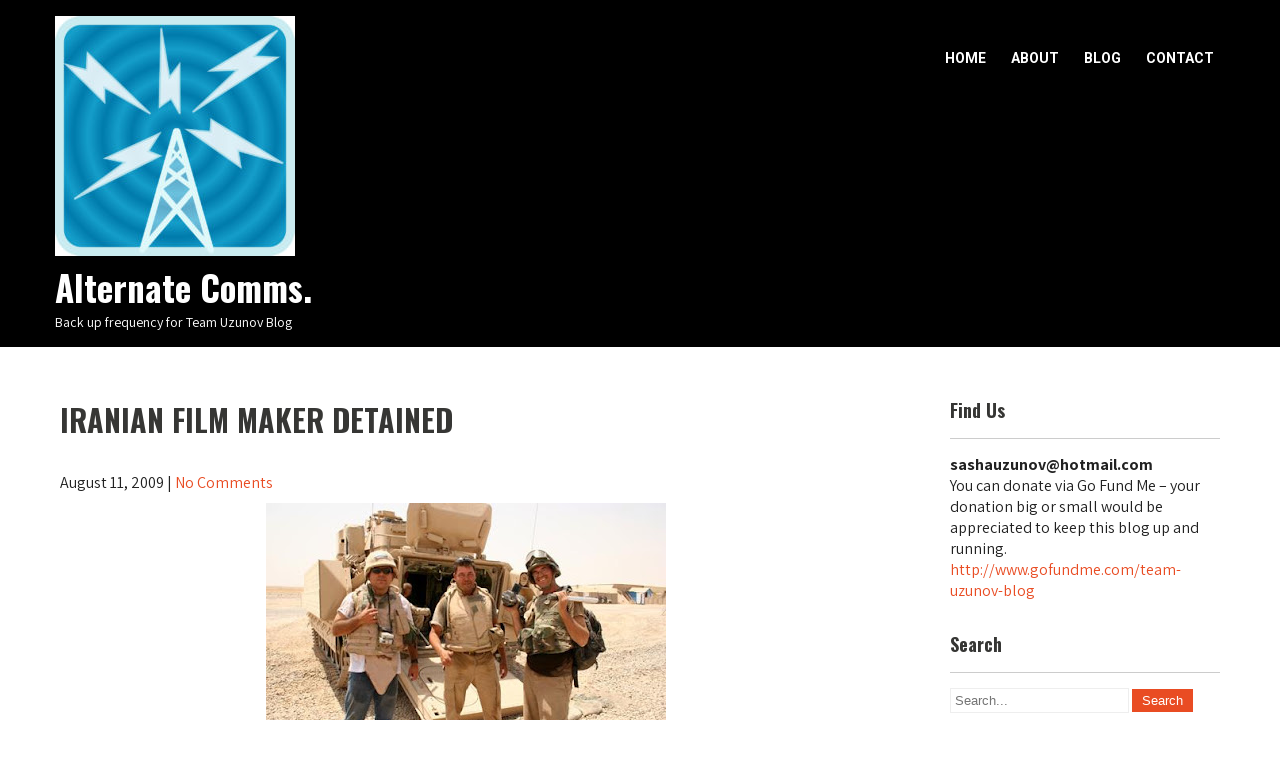

--- FILE ---
content_type: text/html; charset=UTF-8
request_url: https://alternatecomms.com/iranian-film-maker-detained/
body_size: 7945
content:
 <!DOCTYPE html>
<html lang="en-AU">
<head>
<meta charset="UTF-8">
<meta name="viewport" content="width=device-width">
<link rel="profile" href="http://gmpg.org/xfn/11">
<link rel="pingback" href="https://alternatecomms.com/xmlrpc.php">
<title>IRANIAN FILM MAKER DETAINED &#8211; Alternate Comms.</title>
<meta name='robots' content='max-image-preview:large' />
<link rel='dns-prefetch' href='//fonts.googleapis.com' />
<link rel="alternate" type="application/rss+xml" title="Alternate Comms. &raquo; Feed" href="https://alternatecomms.com/feed/" />
<link rel="alternate" type="application/rss+xml" title="Alternate Comms. &raquo; Comments Feed" href="https://alternatecomms.com/comments/feed/" />
<link rel="alternate" type="application/rss+xml" title="Alternate Comms. &raquo; IRANIAN FILM MAKER DETAINED Comments Feed" href="https://alternatecomms.com/iranian-film-maker-detained/feed/" />
<script type="text/javascript">
window._wpemojiSettings = {"baseUrl":"https:\/\/s.w.org\/images\/core\/emoji\/14.0.0\/72x72\/","ext":".png","svgUrl":"https:\/\/s.w.org\/images\/core\/emoji\/14.0.0\/svg\/","svgExt":".svg","source":{"concatemoji":"https:\/\/alternatecomms.com\/wp-includes\/js\/wp-emoji-release.min.js?ver=6.1.9"}};
/*! This file is auto-generated */
!function(e,a,t){var n,r,o,i=a.createElement("canvas"),p=i.getContext&&i.getContext("2d");function s(e,t){var a=String.fromCharCode,e=(p.clearRect(0,0,i.width,i.height),p.fillText(a.apply(this,e),0,0),i.toDataURL());return p.clearRect(0,0,i.width,i.height),p.fillText(a.apply(this,t),0,0),e===i.toDataURL()}function c(e){var t=a.createElement("script");t.src=e,t.defer=t.type="text/javascript",a.getElementsByTagName("head")[0].appendChild(t)}for(o=Array("flag","emoji"),t.supports={everything:!0,everythingExceptFlag:!0},r=0;r<o.length;r++)t.supports[o[r]]=function(e){if(p&&p.fillText)switch(p.textBaseline="top",p.font="600 32px Arial",e){case"flag":return s([127987,65039,8205,9895,65039],[127987,65039,8203,9895,65039])?!1:!s([55356,56826,55356,56819],[55356,56826,8203,55356,56819])&&!s([55356,57332,56128,56423,56128,56418,56128,56421,56128,56430,56128,56423,56128,56447],[55356,57332,8203,56128,56423,8203,56128,56418,8203,56128,56421,8203,56128,56430,8203,56128,56423,8203,56128,56447]);case"emoji":return!s([129777,127995,8205,129778,127999],[129777,127995,8203,129778,127999])}return!1}(o[r]),t.supports.everything=t.supports.everything&&t.supports[o[r]],"flag"!==o[r]&&(t.supports.everythingExceptFlag=t.supports.everythingExceptFlag&&t.supports[o[r]]);t.supports.everythingExceptFlag=t.supports.everythingExceptFlag&&!t.supports.flag,t.DOMReady=!1,t.readyCallback=function(){t.DOMReady=!0},t.supports.everything||(n=function(){t.readyCallback()},a.addEventListener?(a.addEventListener("DOMContentLoaded",n,!1),e.addEventListener("load",n,!1)):(e.attachEvent("onload",n),a.attachEvent("onreadystatechange",function(){"complete"===a.readyState&&t.readyCallback()})),(e=t.source||{}).concatemoji?c(e.concatemoji):e.wpemoji&&e.twemoji&&(c(e.twemoji),c(e.wpemoji)))}(window,document,window._wpemojiSettings);
</script>
<style type="text/css">
img.wp-smiley,
img.emoji {
	display: inline !important;
	border: none !important;
	box-shadow: none !important;
	height: 1em !important;
	width: 1em !important;
	margin: 0 0.07em !important;
	vertical-align: -0.1em !important;
	background: none !important;
	padding: 0 !important;
}
</style>
	<link rel='stylesheet' id='wp-block-library-css' href='https://alternatecomms.com/wp-includes/css/dist/block-library/style.min.css?ver=6.1.9' type='text/css' media='all' />
<link rel='stylesheet' id='classic-theme-styles-css' href='https://alternatecomms.com/wp-includes/css/classic-themes.min.css?ver=1' type='text/css' media='all' />
<style id='global-styles-inline-css' type='text/css'>
body{--wp--preset--color--black: #000000;--wp--preset--color--cyan-bluish-gray: #abb8c3;--wp--preset--color--white: #ffffff;--wp--preset--color--pale-pink: #f78da7;--wp--preset--color--vivid-red: #cf2e2e;--wp--preset--color--luminous-vivid-orange: #ff6900;--wp--preset--color--luminous-vivid-amber: #fcb900;--wp--preset--color--light-green-cyan: #7bdcb5;--wp--preset--color--vivid-green-cyan: #00d084;--wp--preset--color--pale-cyan-blue: #8ed1fc;--wp--preset--color--vivid-cyan-blue: #0693e3;--wp--preset--color--vivid-purple: #9b51e0;--wp--preset--gradient--vivid-cyan-blue-to-vivid-purple: linear-gradient(135deg,rgba(6,147,227,1) 0%,rgb(155,81,224) 100%);--wp--preset--gradient--light-green-cyan-to-vivid-green-cyan: linear-gradient(135deg,rgb(122,220,180) 0%,rgb(0,208,130) 100%);--wp--preset--gradient--luminous-vivid-amber-to-luminous-vivid-orange: linear-gradient(135deg,rgba(252,185,0,1) 0%,rgba(255,105,0,1) 100%);--wp--preset--gradient--luminous-vivid-orange-to-vivid-red: linear-gradient(135deg,rgba(255,105,0,1) 0%,rgb(207,46,46) 100%);--wp--preset--gradient--very-light-gray-to-cyan-bluish-gray: linear-gradient(135deg,rgb(238,238,238) 0%,rgb(169,184,195) 100%);--wp--preset--gradient--cool-to-warm-spectrum: linear-gradient(135deg,rgb(74,234,220) 0%,rgb(151,120,209) 20%,rgb(207,42,186) 40%,rgb(238,44,130) 60%,rgb(251,105,98) 80%,rgb(254,248,76) 100%);--wp--preset--gradient--blush-light-purple: linear-gradient(135deg,rgb(255,206,236) 0%,rgb(152,150,240) 100%);--wp--preset--gradient--blush-bordeaux: linear-gradient(135deg,rgb(254,205,165) 0%,rgb(254,45,45) 50%,rgb(107,0,62) 100%);--wp--preset--gradient--luminous-dusk: linear-gradient(135deg,rgb(255,203,112) 0%,rgb(199,81,192) 50%,rgb(65,88,208) 100%);--wp--preset--gradient--pale-ocean: linear-gradient(135deg,rgb(255,245,203) 0%,rgb(182,227,212) 50%,rgb(51,167,181) 100%);--wp--preset--gradient--electric-grass: linear-gradient(135deg,rgb(202,248,128) 0%,rgb(113,206,126) 100%);--wp--preset--gradient--midnight: linear-gradient(135deg,rgb(2,3,129) 0%,rgb(40,116,252) 100%);--wp--preset--duotone--dark-grayscale: url('#wp-duotone-dark-grayscale');--wp--preset--duotone--grayscale: url('#wp-duotone-grayscale');--wp--preset--duotone--purple-yellow: url('#wp-duotone-purple-yellow');--wp--preset--duotone--blue-red: url('#wp-duotone-blue-red');--wp--preset--duotone--midnight: url('#wp-duotone-midnight');--wp--preset--duotone--magenta-yellow: url('#wp-duotone-magenta-yellow');--wp--preset--duotone--purple-green: url('#wp-duotone-purple-green');--wp--preset--duotone--blue-orange: url('#wp-duotone-blue-orange');--wp--preset--font-size--small: 13px;--wp--preset--font-size--medium: 20px;--wp--preset--font-size--large: 36px;--wp--preset--font-size--x-large: 42px;--wp--preset--spacing--20: 0.44rem;--wp--preset--spacing--30: 0.67rem;--wp--preset--spacing--40: 1rem;--wp--preset--spacing--50: 1.5rem;--wp--preset--spacing--60: 2.25rem;--wp--preset--spacing--70: 3.38rem;--wp--preset--spacing--80: 5.06rem;}:where(.is-layout-flex){gap: 0.5em;}body .is-layout-flow > .alignleft{float: left;margin-inline-start: 0;margin-inline-end: 2em;}body .is-layout-flow > .alignright{float: right;margin-inline-start: 2em;margin-inline-end: 0;}body .is-layout-flow > .aligncenter{margin-left: auto !important;margin-right: auto !important;}body .is-layout-constrained > .alignleft{float: left;margin-inline-start: 0;margin-inline-end: 2em;}body .is-layout-constrained > .alignright{float: right;margin-inline-start: 2em;margin-inline-end: 0;}body .is-layout-constrained > .aligncenter{margin-left: auto !important;margin-right: auto !important;}body .is-layout-constrained > :where(:not(.alignleft):not(.alignright):not(.alignfull)){max-width: var(--wp--style--global--content-size);margin-left: auto !important;margin-right: auto !important;}body .is-layout-constrained > .alignwide{max-width: var(--wp--style--global--wide-size);}body .is-layout-flex{display: flex;}body .is-layout-flex{flex-wrap: wrap;align-items: center;}body .is-layout-flex > *{margin: 0;}:where(.wp-block-columns.is-layout-flex){gap: 2em;}.has-black-color{color: var(--wp--preset--color--black) !important;}.has-cyan-bluish-gray-color{color: var(--wp--preset--color--cyan-bluish-gray) !important;}.has-white-color{color: var(--wp--preset--color--white) !important;}.has-pale-pink-color{color: var(--wp--preset--color--pale-pink) !important;}.has-vivid-red-color{color: var(--wp--preset--color--vivid-red) !important;}.has-luminous-vivid-orange-color{color: var(--wp--preset--color--luminous-vivid-orange) !important;}.has-luminous-vivid-amber-color{color: var(--wp--preset--color--luminous-vivid-amber) !important;}.has-light-green-cyan-color{color: var(--wp--preset--color--light-green-cyan) !important;}.has-vivid-green-cyan-color{color: var(--wp--preset--color--vivid-green-cyan) !important;}.has-pale-cyan-blue-color{color: var(--wp--preset--color--pale-cyan-blue) !important;}.has-vivid-cyan-blue-color{color: var(--wp--preset--color--vivid-cyan-blue) !important;}.has-vivid-purple-color{color: var(--wp--preset--color--vivid-purple) !important;}.has-black-background-color{background-color: var(--wp--preset--color--black) !important;}.has-cyan-bluish-gray-background-color{background-color: var(--wp--preset--color--cyan-bluish-gray) !important;}.has-white-background-color{background-color: var(--wp--preset--color--white) !important;}.has-pale-pink-background-color{background-color: var(--wp--preset--color--pale-pink) !important;}.has-vivid-red-background-color{background-color: var(--wp--preset--color--vivid-red) !important;}.has-luminous-vivid-orange-background-color{background-color: var(--wp--preset--color--luminous-vivid-orange) !important;}.has-luminous-vivid-amber-background-color{background-color: var(--wp--preset--color--luminous-vivid-amber) !important;}.has-light-green-cyan-background-color{background-color: var(--wp--preset--color--light-green-cyan) !important;}.has-vivid-green-cyan-background-color{background-color: var(--wp--preset--color--vivid-green-cyan) !important;}.has-pale-cyan-blue-background-color{background-color: var(--wp--preset--color--pale-cyan-blue) !important;}.has-vivid-cyan-blue-background-color{background-color: var(--wp--preset--color--vivid-cyan-blue) !important;}.has-vivid-purple-background-color{background-color: var(--wp--preset--color--vivid-purple) !important;}.has-black-border-color{border-color: var(--wp--preset--color--black) !important;}.has-cyan-bluish-gray-border-color{border-color: var(--wp--preset--color--cyan-bluish-gray) !important;}.has-white-border-color{border-color: var(--wp--preset--color--white) !important;}.has-pale-pink-border-color{border-color: var(--wp--preset--color--pale-pink) !important;}.has-vivid-red-border-color{border-color: var(--wp--preset--color--vivid-red) !important;}.has-luminous-vivid-orange-border-color{border-color: var(--wp--preset--color--luminous-vivid-orange) !important;}.has-luminous-vivid-amber-border-color{border-color: var(--wp--preset--color--luminous-vivid-amber) !important;}.has-light-green-cyan-border-color{border-color: var(--wp--preset--color--light-green-cyan) !important;}.has-vivid-green-cyan-border-color{border-color: var(--wp--preset--color--vivid-green-cyan) !important;}.has-pale-cyan-blue-border-color{border-color: var(--wp--preset--color--pale-cyan-blue) !important;}.has-vivid-cyan-blue-border-color{border-color: var(--wp--preset--color--vivid-cyan-blue) !important;}.has-vivid-purple-border-color{border-color: var(--wp--preset--color--vivid-purple) !important;}.has-vivid-cyan-blue-to-vivid-purple-gradient-background{background: var(--wp--preset--gradient--vivid-cyan-blue-to-vivid-purple) !important;}.has-light-green-cyan-to-vivid-green-cyan-gradient-background{background: var(--wp--preset--gradient--light-green-cyan-to-vivid-green-cyan) !important;}.has-luminous-vivid-amber-to-luminous-vivid-orange-gradient-background{background: var(--wp--preset--gradient--luminous-vivid-amber-to-luminous-vivid-orange) !important;}.has-luminous-vivid-orange-to-vivid-red-gradient-background{background: var(--wp--preset--gradient--luminous-vivid-orange-to-vivid-red) !important;}.has-very-light-gray-to-cyan-bluish-gray-gradient-background{background: var(--wp--preset--gradient--very-light-gray-to-cyan-bluish-gray) !important;}.has-cool-to-warm-spectrum-gradient-background{background: var(--wp--preset--gradient--cool-to-warm-spectrum) !important;}.has-blush-light-purple-gradient-background{background: var(--wp--preset--gradient--blush-light-purple) !important;}.has-blush-bordeaux-gradient-background{background: var(--wp--preset--gradient--blush-bordeaux) !important;}.has-luminous-dusk-gradient-background{background: var(--wp--preset--gradient--luminous-dusk) !important;}.has-pale-ocean-gradient-background{background: var(--wp--preset--gradient--pale-ocean) !important;}.has-electric-grass-gradient-background{background: var(--wp--preset--gradient--electric-grass) !important;}.has-midnight-gradient-background{background: var(--wp--preset--gradient--midnight) !important;}.has-small-font-size{font-size: var(--wp--preset--font-size--small) !important;}.has-medium-font-size{font-size: var(--wp--preset--font-size--medium) !important;}.has-large-font-size{font-size: var(--wp--preset--font-size--large) !important;}.has-x-large-font-size{font-size: var(--wp--preset--font-size--x-large) !important;}
.wp-block-navigation a:where(:not(.wp-element-button)){color: inherit;}
:where(.wp-block-columns.is-layout-flex){gap: 2em;}
.wp-block-pullquote{font-size: 1.5em;line-height: 1.6;}
</style>
<link rel='stylesheet' id='physique-font-css' href='https://fonts.googleapis.com/css?family=Oswald%3A400%2C500%2C600%2C700%7CAssistant%3A400%2C500%2C600%2C700%7CRoboto%3A400%2C700&#038;ver=6.1.9' type='text/css' media='all' />
<link rel='stylesheet' id='physique-basic-style-css' href='https://alternatecomms.com/wp-content/themes/physique/style.css?ver=6.1.9' type='text/css' media='all' />
<link rel='stylesheet' id='physique-responsive-style-css' href='https://alternatecomms.com/wp-content/themes/physique/css/theme-responsive.css?ver=6.1.9' type='text/css' media='all' />
<link rel='stylesheet' id='nivo-style-css' href='https://alternatecomms.com/wp-content/themes/physique/css/nivo-slider.css?ver=6.1.9' type='text/css' media='all' />
<link rel='stylesheet' id='font-awesome-style-css' href='https://alternatecomms.com/wp-content/themes/physique/css/font-awesome.css?ver=6.1.9' type='text/css' media='all' />
<script type='text/javascript' src='https://alternatecomms.com/wp-includes/js/jquery/jquery.min.js?ver=3.6.1' id='jquery-core-js'></script>
<script type='text/javascript' src='https://alternatecomms.com/wp-includes/js/jquery/jquery-migrate.min.js?ver=3.3.2' id='jquery-migrate-js'></script>
<script type='text/javascript' src='https://alternatecomms.com/wp-content/themes/physique/js/jquery.nivo.slider.js?ver=6.1.9' id='jquery-nivo-slider-js-js'></script>
<script type='text/javascript' src='https://alternatecomms.com/wp-content/themes/physique/js/custom.js?ver=6.1.9' id='physique-customscripts-js'></script>
<link rel="https://api.w.org/" href="https://alternatecomms.com/wp-json/" /><link rel="alternate" type="application/json" href="https://alternatecomms.com/wp-json/wp/v2/posts/379" /><link rel="EditURI" type="application/rsd+xml" title="RSD" href="https://alternatecomms.com/xmlrpc.php?rsd" />
<link rel="wlwmanifest" type="application/wlwmanifest+xml" href="https://alternatecomms.com/wp-includes/wlwmanifest.xml" />
<meta name="generator" content="WordPress 6.1.9" />
<link rel="canonical" href="https://alternatecomms.com/iranian-film-maker-detained/" />
<link rel='shortlink' href='https://alternatecomms.com/?p=379' />
<link rel="alternate" type="application/json+oembed" href="https://alternatecomms.com/wp-json/oembed/1.0/embed?url=https%3A%2F%2Falternatecomms.com%2Firanian-film-maker-detained%2F" />
<link rel="alternate" type="text/xml+oembed" href="https://alternatecomms.com/wp-json/oembed/1.0/embed?url=https%3A%2F%2Falternatecomms.com%2Firanian-film-maker-detained%2F&#038;format=xml" />
        <style>
				a, 
				.tm_client strong,
				.postmeta a:hover,
				#sidebar ul li a:hover,
				.blog-post h3.entry-title{
					color:#e94c23;
				}
				a.blog-more:hover,
				.nav-links .current, 
				.nav-links a:hover,
				#commentform input#submit,
				input.search-submit,
				.nivo-controlNav a.active,
				.blog-date .date,
				.section-box .sec-left a,
				#slider .top-bar .slide-button:hover,
				a.read-more:hover,
				#slider .top-bar .slide-button{
					background-color:#e94c23;
				}
				#header,
				.main-nav ul li:hover ul{
					background-color:#000000;
				}
				.header-social,
				.header-social-wrap::after,
				.header-social::after{
					background-color: #e94c23;
				}
				.header-social-wrap::before{
					border-top: 15px solid #e94c23;
				}
				.main-nav ul li.current_page_item a,
				.main-nav ul li a:hover{
					color:#e94c23;
				}
				.copyright-wrapper{
					background-color:#2b2b2b;
				}
		</style>
		<style type="text/css">
			#header{
			background-image: url();
			background-position: center top;
		}
		.logo h1 a { color:#ffffff;}
		
	</style>
	</head>

<body class="post-template-default single single-post postid-379 single-format-standard wp-custom-logo group-blog">
        
<div id="header">
            <div class="header-inner">	
				<div class="logo">
					<a href="https://alternatecomms.com/" class="custom-logo-link" rel="home"><img width="240" height="240" src="https://alternatecomms.com/wp-content/uploads/2018/12/cropped-1024px-Telecom-icon-2-5.jpg" class="custom-logo" alt="Alternate Comms." decoding="async" srcset="https://alternatecomms.com/wp-content/uploads/2018/12/cropped-1024px-Telecom-icon-2-5.jpg 240w, https://alternatecomms.com/wp-content/uploads/2018/12/cropped-1024px-Telecom-icon-2-5-150x150.jpg 150w, https://alternatecomms.com/wp-content/uploads/2018/12/cropped-1024px-Telecom-icon-2-5-1x1.jpg 1w" sizes="(max-width: 240px) 100vw, 240px" /></a>						<h1><a href="https://alternatecomms.com/" rel="home">Alternate Comms.</a></h1>

											<p>Back up frequency for Team Uzunov Blog</p>
									</div>
                                				<div class="toggle">
						<a class="toggleMenu" href="#">Menu</a>
				</div> 						
				<div class="main-nav">
						<div class="menu-top-menu-container"><ul id="menu-top-menu" class="menu"><li id="menu-item-50" class="menu-item menu-item-type-custom menu-item-object-custom menu-item-home menu-item-50"><a href="https://alternatecomms.com/">Home</a></li>
<li id="menu-item-51" class="menu-item menu-item-type-post_type menu-item-object-page menu-item-51"><a href="https://alternatecomms.com/about/">About</a></li>
<li id="menu-item-52" class="menu-item menu-item-type-post_type menu-item-object-page current_page_parent menu-item-52"><a href="https://alternatecomms.com/blog/">Blog</a></li>
<li id="menu-item-53" class="menu-item menu-item-type-post_type menu-item-object-page menu-item-53"><a href="https://alternatecomms.com/contact/">Contact</a></li>
</ul></div>							
				</div>
                						
				<div class="clear"></div>				
            </div><!-- header-inner -->               
		</div><!-- header -->  <div class="main-container">
<div class="content-area">
    <div class="middle-align content_sidebar">
        <div class="site-main" id="sitemain">
			                <article id="post-379" class="single-post post-379 post type-post status-publish format-standard hentry category-iraq category-maziar-bahari category-scott-taylor category-stefan-nitoslawski">

    <header class="entry-header">
        <h1 class="entry-title">IRANIAN FILM MAKER DETAINED</h1>
    </header><!-- .entry-header -->

    <div class="entry-content">
        <div class="postmeta">
            <div class="post-date">August 11, 2009</div><!-- post-date -->
            <div class="post-comment"> | <a href="https://alternatecomms.com/iranian-film-maker-detained/#respond">No Comments</a></div>
            <div class="clear"></div>
        </div><!-- postmeta -->
		        <p><a href="http://2.bp.blogspot.com/_ecZ7L6c7AUY/SoDOzJSTw-I/AAAAAAAAAO0/zYI00jSBLcU/s1600-h/iraq.jpg"><img decoding="async" id="BLOGGER_PHOTO_ID_5368518133886993378" style="DISPLAY: block; MARGIN: 0px auto 10px; WIDTH: 400px; CURSOR: hand; HEIGHT: 267px; TEXT-ALIGN: center" alt="" src="http://2.bp.blogspot.com/_ecZ7L6c7AUY/SoDOzJSTw-I/AAAAAAAAAO0/zYI00jSBLcU/s400/iraq.jpg" border="0" /></a> <span style="font-size:85%;"><strong>Sasha Uzunov (left), Scott Taylor (centre) and Stefan Nitoslawski (right), Talafar, Iraq, 2005.<br /></strong></span></p>
<div><a href="http://2.bp.blogspot.com/_ecZ7L6c7AUY/SoDOgCMTtyI/AAAAAAAAAOs/HW3j5vmudPk/s1600-h/media2.jpg"><img decoding="async" id="BLOGGER_PHOTO_ID_5368517805565261602" style="DISPLAY: block; MARGIN: 0px auto 10px; WIDTH: 400px; CURSOR: hand; HEIGHT: 267px; TEXT-ALIGN: center" alt="" src="http://2.bp.blogspot.com/_ecZ7L6c7AUY/SoDOgCMTtyI/AAAAAAAAAOs/HW3j5vmudPk/s400/media2.jpg" border="0" /></a> <strong><span style="font-size:85%;">Nitoslawski films Taylor interviewing Iraqi Army General, Talafar, for Maziar Bahari&#8217;s documentary, Targets: Reporters in Iraq. Photo by Sasha Uzunov.</span></strong></div>
<div><strong><span style="font-size:85%;"><br /></span></strong></p>
<div><strong>IRANIAN FILM MAKER DETAINED</strong></div>
<p></p>
<div>by Sasha Uzunov</div>
<div>News has come that Canadian-Iranian film maker and journalist Maziar Bahari has been detained by the Iranian authorities.</p>
</div>
<div><a href="http://ca.news.yahoo.com/s/capress/090621/national/iran_cda_journalist">http://ca.news.yahoo.com/s/capress/090621/national/iran_cda_journalist</a></div>
<div>&#8220;In a statement, Newsweek said that &#8220;on Sunday morning in Tehran, Newsweek&#8217;s Maziar Bahari was detained without charge by Iranian authorities and has not been heard from since.&#8221;</div>
<div>&#8220;Mr. Bahari is a Canadian citizen and a renowned journalist and filmmaker, who has been living in and covering Iran for the past decade.&#8221; &#8220;</div>
<div>I briefly met Bahari in Turkey in 2005 as a photographer working for Canadian journalist Scott Taylor, who was held hostage in Iraq in 2004. I followed Taylor and cameraman Stefan Nitoslawski into Talafar, Iraq to retrace Taylor&#8217;s steps for a documentary by Bahari .</div>
<p></p>
<div><a href="http://ca.news.yahoo.com/s/capress/090621/national/iran_cda_journalist">http://ca.news.yahoo.com/s/capress/090621/national/iran_cda_journalist</a></div>
<div>&#8220;In fact, Bahari directed a 2005 documentary film on the effects the killing and kidnapping of journalists was having on reporting in war-torn Iraq. </div>
<div>&#8220;Peter Svatek, who produced the film &#8220;Targets: Reporters in Iraq&#8221; with him, described Bahari as quiet, serious and cautious. </div>
<div>&#8220;In the documentary, Bahari interviews people like fellow Canadian journalist Scott Taylor, who was kidnapped and held for five days by insurgents in northern Iraq.&#8221;</div>
<p></p>
<div><a href="http://www.ctv.ca/servlet/ArticleNews/print/CTVNews/20090227/unembedded_excerpt_AM_090227/20090227/?hub=CanadaAM&amp;subhub=PrintStory">http://www.ctv.ca/servlet/ArticleNews/print/CTVNews/20090227/unembedded_excerpt_AM_090227/20090227/?hub=CanadaAM&amp;subhub=PrintStory</a></div>
<p></p>
<div><strong>Book excerpt: &#8216;Unembedded: Two Decades of Maverick War Reporting&#8217;<br /></strong>by Scott Taylor Updated: Fri. Feb. 27 2009 8:14 AM ET </div>
<div>Among the Mujahedeen </div>
<div>Sasha Uzunov had agreed to accompany me on this trip, and Stefan Nitoslawski was filming the entire venture for a cbc documentary entitled Targets: Reporters in Iraq. I had already signed a contract and begun participating in Targets before receiving the call from Dangerfield. The producers had wanted me to venture to Iraq on my own for the movie, but after two sleepless nights of anxiety at the prospect I told them I could not do it. I was prepared to travel right up to the border but not beyond it. The offer of flying in by helicopter changed all that. </div>
<p></p>
<div>Links: </div>
<p></p>
<div><a href="http://www.onf-nfb.gc.ca/eng/collection/film/?id=55198">http://www.onf-nfb.gc.ca/eng/collection/film/?id=55198</a></div>
<p><strong>Targets: Reporters in Iraq (2005)</strong></p>
<div></div>
<div></div>
</div>
        </div><!-- .entry-content --><div class="clear"></div>
                <div class="postmeta">
            <div class="post-categories"><a href="https://alternatecomms.com/category/iraq/" rel="category tag">Iraq</a>, <a href="https://alternatecomms.com/category/maziar-bahari/" rel="category tag">Maziar Bahari</a>, <a href="https://alternatecomms.com/category/scott-taylor/" rel="category tag">Scott Taylor</a>, <a href="https://alternatecomms.com/category/stefan-nitoslawski/" rel="category tag">Stefan Nitoslawski</a></div>
            <div class="post-tags"> </div>
            <div class="clear"></div>
        </div><!-- postmeta -->
    
   
    <footer class="entry-meta">
            </footer><!-- .entry-meta -->

</article>                
	<nav class="navigation post-navigation" aria-label="Posts">
		<h2 class="screen-reader-text">Post navigation</h2>
		<div class="nav-links"><div class="nav-previous"><a href="https://alternatecomms.com/the-anzac-bards/" rel="prev">THE ANZAC BARDS</a></div><div class="nav-next"><a href="https://alternatecomms.com/vietnam-veteran-day-melbourne-australia/" rel="next">VIETNAM VETERAN DAY &#8211; MELBOURNE, AUSTRALIA</a></div></div>
	</nav>                
	<div id="comments" class="comments-area">

	
	
	
		<div id="respond" class="comment-respond">
		<h3 id="reply-title" class="comment-reply-title">Leave a Reply <small><a rel="nofollow" id="cancel-comment-reply-link" href="/iranian-film-maker-detained/#respond" style="display:none;">Cancel reply</a></small></h3><form action="https://alternatecomms.com/wp-comments-post.php" method="post" id="commentform" class="comment-form"><p class="comment-notes"><span id="email-notes">Your email address will not be published.</span> <span class="required-field-message">Required fields are marked <span class="required">*</span></span></p><p class="comment-form-comment"><label for="comment">Comment <span class="required">*</span></label> <textarea id="comment" name="comment" cols="45" rows="8" maxlength="65525" required="required"></textarea></p><p class="comment-form-author"><label for="author">Name <span class="required">*</span></label> <input id="author" name="author" type="text" value="" size="30" maxlength="245" autocomplete="name" required="required" /></p>
<p class="comment-form-email"><label for="email">Email <span class="required">*</span></label> <input id="email" name="email" type="text" value="" size="30" maxlength="100" aria-describedby="email-notes" autocomplete="email" required="required" /></p>
<p class="comment-form-url"><label for="url">Website</label> <input id="url" name="url" type="text" value="" size="30" maxlength="200" autocomplete="url" /></p>
<p class="comment-form-cookies-consent"><input id="wp-comment-cookies-consent" name="wp-comment-cookies-consent" type="checkbox" value="yes" /> <label for="wp-comment-cookies-consent">Save my name, email, and website in this browser for the next time I comment.</label></p>
<p class="form-submit"><input name="submit" type="submit" id="submit" class="submit" value="Post Comment" /> <input type='hidden' name='comment_post_ID' value='379' id='comment_post_ID' />
<input type='hidden' name='comment_parent' id='comment_parent' value='0' />
</p></form>	</div><!-- #respond -->
	
</div><!-- #comments -->
                    </div>
        <div id="sidebar">
    
    <aside id="text-6" class="widget widget_text"><h3 class="widget-title">Find Us</h3>			<div class="textwidget"><p><b>sashauzunov@hotmail.com</b></p>
<p>You can donate via Go Fund Me &#8211; your donation big or small would be appreciated to keep this blog up and running.</p>
<p><a href="http://www.gofundme.com/team-uzunov-blog">http://www.gofundme.com/team-uzunov-blog</a></p>
</div>
		</aside><aside id="search-3" class="widget widget_search"><h3 class="widget-title">Search</h3><form role="search" method="get" class="search-form" action="https://alternatecomms.com/">
	<label>
		<input type="search" class="search-field" placeholder="Search..." value="" name="s">
	</label>
	<input type="submit" class="search-submit" value="Search">
</form>
</aside><aside id="text-8" class="widget widget_text"><h3 class="widget-title">Find Us</h3>			<div class="textwidget"><p><b>sashauzunov@hotmail.com</b></p>
<p>&nbsp;</p>
<div class="entry-content">
<p><img decoding="async" loading="lazy" class="alignnone wp-image-1943 size-medium" src="https://alternatecomms.com/wp-content/uploads/2022/08/statement-300x123.jpg" alt="" width="300" height="123" srcset="https://alternatecomms.com/wp-content/uploads/2022/08/statement-300x123.jpg 300w, https://alternatecomms.com/wp-content/uploads/2022/08/statement-1x1.jpg 1w, https://alternatecomms.com/wp-content/uploads/2022/08/statement.jpg 312w" sizes="(max-width: 300px) 100vw, 300px" /></p>
<p><strong>ACKNOWLEDGEMENT –</strong> Alternate Comms acknowledges Aboriginal Traditional Owners of Country throughout Australia and pays respect to their cultures and Elders past, present and emerging.</p>
<p>&nbsp;</p>
</div>
<div class="clear"><img decoding="async" loading="lazy" class="alignnone size-full wp-image-1945" src="https://alternatecomms.com/wp-content/uploads/2022/08/Flag_of_Australia_converted.svg_.png" alt="" width="255" height="128" srcset="https://alternatecomms.com/wp-content/uploads/2022/08/Flag_of_Australia_converted.svg_.png 255w, https://alternatecomms.com/wp-content/uploads/2022/08/Flag_of_Australia_converted.svg_-1x1.png 1w" sizes="(max-width: 255px) 100vw, 255px" /></div>
</div>
		</aside>	
</div><!-- sidebar -->
        <div class="clear"></div>
    </div>
</div>

</div><!-- main-container -->

<div class="copyright-wrapper">
        	<div class="container">
                <div class="copyright">
                    	<p><a href="https://alternatecomms.com/" rel="home">Alternate Comms.  2026 . Powered by WordPress</p>               
                </div><!-- copyright --><div class="clear"></div>           
            </div><!-- container -->
        </div>
    </div>
        
<script type='text/javascript' src='https://alternatecomms.com/wp-includes/js/comment-reply.min.js?ver=6.1.9' id='comment-reply-js'></script>

</body>
</html>

--- FILE ---
content_type: text/css
request_url: https://alternatecomms.com/wp-content/themes/physique/style.css?ver=6.1.9
body_size: 3623
content:
/*
Theme Name: Physique
Theme URI: https://flythemes.net/wordpress-themes/free-gym-wordpress-theme/
Author: Flythemes
Author URI: https://flythemes.net
Description: Physique is a responsive and stylish Gym WordPress theme. This theme is specially built for Gym Fitness, sports club, fitness center, yoga athletes, sportsman, trainers, coaches, runners, sportsmen and all healthy lifestyle people. This theme comes with all kinds of features like homepage sections, font settings, slider settings, color settings, page templates, widget settings etc. Its a fully responsive theme works across all the resolutions also it compatible with the major web browsers like firefox, chrome, safari, opera etc.

Version: 1.0
License: GNU General Public License
License URI: license.txt
Text Domain: physique
Tags:  right-sidebar, custom-background, custom-header, custom-menu, featured-images, theme-options, threaded-comments, custom-logo, blog, full-width-template, education, e-commerce

Physique is based on Underscores theme(Underscores is distributed under the terms of the GNU GPL v2 or later).
Physique WordPress Theme has been created by Flythemes(flythemes.net), 2018.
Physique WordPress Theme is released under the terms of GNU GPL
*/


*{
	outline:none;
}
body {
    margin: 0;
    padding: 0;
    -ms-word-wrap: break-word;
    word-wrap: break-word;
    font: 16px 'Assistant';
    color: #212121;
	background-color:#ffffff;
	overflow-x:hidden;
}
img {
    margin: 0;
    padding: 0;
    border: none;
    max-width: 100%;
    height: auto;
}
section img {
    max-width: 100%;
}
h1,
h2,
h3,
h4,
h5,
h6 {
    margin: 0;
    padding: 0;
	font-family: 'Oswald';
	line-height:normal;
	color:#363634;
}
p {
    margin: 0;
    padding: 0;
}
a {
    text-decoration: none;
    color: #e94c23;
}
a:hover {
    text-decoration: none;
    color: #e94c23;
}
ul {
    margin: 0 0 0 15px;
    padding: 0;
}
.clear {
    clear: both;
}
.center {
    text-align: center;
    margin-bottom: 40px;
}
pre {
    border: 1px solid #d1d1d1;
    font-size: 1rem;
    line-height: 1.3125;
    margin: 0 0 1.75em;
    max-width: 100%;
    overflow: auto;
    overflow-wrap: break-word;
    padding: 1.75em;
    white-space: pre-wrap;
}
.middle-align {
    margin: 0 auto;
    padding: 0;
}
.wp-caption {
    margin: 0;
    padding: 0;
    font-size: 13px;
    max-width: 100%;
}
.wp-caption-text {
    margin: 0;
    padding: 0;
}
.sticky {
    margin: 0;
    padding: 0;
}
.screen-reader-text,
.bypostauthor,
.gallery-caption {
    margin: 0;
    padding: 0;
}
.alignleft,
img.alignleft {
    display: inline;
    float: left;
    margin-right: 45px;
    margin-top: 4px;
    margin-bottom: 20px;
    padding: 0;
}
.alignright,
img.alignright {
    display: inline;
    float: right;
}
.aligncenter,
img.aligncenter {
    clear: both;
    display: block;
    margin-left: auto;
    margin-right: auto;
    margin-top: 0;
}
.comment-list .comment-content ul {
    list-style: none;
    margin-left: 15px;
}
.comment-list .comment-content ul li {
    margin: 5px;
}
.main-container ol {
    list-style-position: outside;
}
.main-container ol li {
    margin: 5px 0;
}
.toggleMenu {
    display: none;
}
section {
    padding: 50px 0;
    position: relative;
}
h2.section-title {
    font-family: 'Oswald';
    font-size: 33px;
    font-weight: 700;
    padding: 0 0 20px 0;
    text-align: center;
    text-transform: capitalize;
    display: table;
    margin-bottom: 50px;
	color:#4d4d4b;
}
.slider-section{
	position:relative;
}
#slider {
    margin: 0 auto;
    padding: 0;
    position: relative;
}
#slider .top-bar {
    margin: 0;
    padding: 16px 0 20px;
    position: relative;
	text-align:center;
}
#slider .top-bar h2 {
    font:700 62px 'Oswald';
    padding: 25px 0 5px 0;
    line-height: normal;
}
#slider .top-bar h2 a {
    color: #ffffff;
}
#slider .top-bar h2 a:hover {
    color: #ffffff;
}
#slider .top-bar p {
    color: #ffffff;
    margin: 0 0 10px 0;
    padding: 5px 0 25px;
    border-radius: 0 0 5px 5px;
    font: 400 16px 'Assistant';
	line-height:normal;
}
.slide-button{
	margin:0;
	padding:15px 45px;
	color:#ffffff;
	font-weight:700;
	border-radius:30px;
}
.slide-button:hover{
	color:#ffffff;
}
.slider-angle {
    position: absolute;
    left: 0;
    right: 0;
    bottom: -8px;
    z-index: 15;
}
.main-container {
    margin: 0;
    padding: 50px 0;
}
.container {
    width: 1160px;
    margin: 0 auto;
    padding: 0;
    position: relative;
}
/** Header **/
#header { 
	width:100%; 
	padding:0; 
	position:relative;
	background-color:#000000;
}
.header-inner { 
	width:1170px; 
	margin:0 auto;
}
.logo h1 { 
	padding:0; 
	font:800 35px 'Oswald'; 
	color:#ffffff;
}
#header .logo { 
	padding:16px 0; 
	z-index:99; 
}
#header .logo p { 
	margin-top:0px; 
	color:#ffffff; 
	font:400 14px 'Assistant';
}
.toggle{
	display:none;
}
#header .main-nav ul li a { 
	font:700 14px 'Roboto'; 
}

@media screen and (min-width:1000px){
	.main-nav ul { 
		margin:0; 
		padding:37px 0; 
		float:right;
	}
	.main-nav ul li { 
		list-style:none; 
		display:inline-block;  
		position:relative; 
		padding:10px 0;
	}
	.main-nav ul li ul { 
		display:none; 
		width:190px; 
	}
	.main-nav ul li a { 
		text-decoration:none; 
		padding:33px 11px; 
		text-align:left; 
		text-transform:uppercase;
		color:#ffffff;
	}
	.main-nav ul li a:hover { 
		text-decoration:none;
		color:#69af07;
	}
	.main-nav ul li:hover ul {
		display:block; 
		position:absolute; 
		z-index:99; 
		padding:0; 
		top:42px; 
		background-color:#242c3a;
	}
	.main-nav ul li:hover ul li {
		display:block; 
		padding-bottom:0; 
		padding-top:0;
	}
	.main-nav ul li:hover ul li a { 
		padding:0 0 0 14px;  
		border-top:0; 
		text-transform:capitalize; 
	}
	.main-nav ul li:hover ul li ul { 
		display:none; 
	}
	.main-nav ul li:hover ul li:hover ul { 
		display:block; 
		position:absolute;
		z-index:999; 
		padding:0px 0px; 
		left:100%; 
		top:-15px; 
	}
	.main-nav ul li:hover ul li:hover ul li { 
		display:block;
	}
	#header .main-nav ul li ul li:last-child a{ 
		border-bottom:none;
	}
	#header .main-nav ul li ul li a {
		display: block;
		padding-top: 10px;
		padding-bottom: 10px;
	}
	.main-nav ul li.current_page_item a{
		color:#69af07;
	}
	
	#header .logo{float:left; }
}

/* ----------- Social Icons -------------- */
.header-social {
    float: right;
    margin-left: 30px;
    text-align: right;
    background-color: #e94c23;
    height: 116px;
    padding-left: 30px;
    position: relative;
    z-index: 9;
	background-color:#e94c23;
}

.header-social .social-icons a {
    color: #ffffff;
    height: 116px;
    display: inline-block;
    line-height: 116px;
    margin-left: 5px;
	width:38px;
}

.header-social-wrap::before {
    content: '';
    position: absolute;
    bottom: -15px;
    left: -20px;
    width: 0;
    height: 0;
    border-top: 15px solid #e94c23;
    border-top-color: rgb(233, 76, 35);
    border-left: 15px solid transparent;
}

.header-social-wrap::after {
    content: '';
    position: absolute;
    bottom: -15px;
    left: -5px;
    height: 15px;
    width: 99999px;
    background-color: #e94c23;
}

.header-social::after {
    content: '';
    position: absolute;
    top: 0;
    left: 15px;
    bottom: 0;
    right: -99999px;
    z-index: -1;
    background-color: #e94c23;
}

.header-social-wrap::after, 
.header-social-wrap::before, 
.header-social::after {
    content: '';
    position: absolute;
}

/* = section first css
-------------------------------------------------------------- */
section#pagearea { 
	width:100%; 
	position:relative; 
	min-height:270px;
}
.pagearea-inner { 
	z-index:99; 
	width:100%;
}

/* --------- Pages ------- */

.content-area {
    width: 1160px;
    margin: 0 auto;
    padding:0;
}
.site-main {
    width: 800px;
    margin: 0;
    padding: 0;
    float: left;
}
#sitefull {
    width: auto !important;
}
#nosidebar {
    width: 80%;
    margin: 0 auto;
    float: none;
    text-align: center;
}
#sidebar {
    width: 270px;
    margin: 0;
    padding: 0;
    float: right;
}
/* -------- Footer ------- */

.copyright-wrapper{ 
	margin:0; 
	text-align:center; 
	padding:15px 0; 
	color:#ffffff; 
	background-color:#2b2b2b;
}
.copyright-wrapper a{ 
	color:#ffffff;
}
/* ------ Contact Form ------ */

.wpcf7 {
    margin: 0;
    padding: 0;
    font: 400 15px 'Assistant';
    color: #2e2e2e;
}
.wpcf7 form {
    margin: 0;
    padding: 0;
}
.wpcf7 form span.last {
    float: none !important;
}
.wpcf7 form input[type="text"],
.wpcf7 form input[type="email"],
.wpcf7 form input[type="tel"],
.wpcf7 form input[type="url"],
.wpcf7 form input[type="date"],
.wpcf7 form select,
.leftdiv input[type="text"],
.leftdiv input [type="url"],
.leftdiv input[type="email"],
.leftdiv input[type="tel"],
.wpcf7 form textarea,
.rightdiv textarea {
    width: 94%;
    background-color: #f8f8f8;
    border: 1px solid #444444;
    padding: 10px;
    margin-top: 15px;
    font: 400 14px 'Assistant';
    color: #777777;
}
.wpcf7 form textarea,
.rightdiv textarea {
    height: 128px;
}
.wpcf7 form input[type="checkbox"],
.wpcf7 form input[type="radio"],
.wpcf7 form input[type="file"] {
    margin-top: 10px;
    padding: 0;
}
span.wpcf7-list-item {
    margin: 0 15px 0 0 !important;
}
.wpcf7 form input[type="submit"],
#contact input[type="submit"] {
    font: 400 15px 'Assistant';
    margin: 25px 0 0 0;
    padding: 10px 30px;
    border: none;
    border-radius: 4px;
    -moz-border-radius: 4px;
    -o-border-radius: 4px;
    -webkit-border-radius: 4px;
    cursor: pointer;
    background-color: #000000;
	color:#ffffff;
}
.error_msg {
    padding: 10px;
    background: #ffd3ce;
    color: #e00;
    border: 1px #e00 solid;
    margin: 15px 0;
}
.success_msg {
    padding: 10px;
    background: #dcffc5;
    color: #070;
    border: 1px #070 solid;
    margin: 15px 0;
}
.spacer20 {
    height: 20px;
    clear: both;
}
.nav-links {
    display: table;
    clear: both;
    margin: 15px 0;
    width: 100%;
}
.nav-previous {
    float: left;
}
.nav-next {
    float: right;
}
.nav-links a,
.nav-links .page-numbers {
    background: #2e2e2e;
    color: #fff;
    padding: 5px 10px;
    display: inline-block;
}
.nav-links .current,
.nav-links a:hover {
    background: #ee6133;
}
h1.entry-title,
h1.page-title {
    padding-bottom: 20px;
    font-size: 30px;
}
article.tag-sticky-2 {
    background: #f6f6f6;
    padding: 10px;
}
article img {
    height: auto;
}
article p {
    margin: 10px 0;
}
.post-date {
    display: inline;
}
.post-comment {
    display: inline;
}
.post-categories {
    display: inline;
}
.post-tags {
    display: inline;
}
.post-thumb, .postmeta{
	margin-top:10px;
}
form.search-form {
    margin-bottom: 15px;
}
input.search-field,
.post-password-form input[type=password] {
    border: 1px #eee solid;
    padding: 4px;
}
input.search-submit,
.post-password-form input[type=submit] {
    border: none;
    color: #ffffff;
    padding: 4px 10px;
    cursor: pointer;
}
aside.widget {
    margin-bottom: 30px;
}
aside.widget ul {
    list-style: disc;
    margin-left: 13px;
}
.accordion-box h2.active {
    color: #ff8a00;
}
.webicon {
    font-size: 20px;
}
#sidebar ul li {
    margin: 5px 0;
}
.comment-list,
ol.comment-list {
    list-style: none;
    margin-left: 0;
    margin-top: 20px;
    margin-bottom: 20px;
	padding-left:0;
}
.comment-list ul,
ol.comment-list ul {
    list-style: none;
}
.comment-list li.comment {
    margin-top: 20px;
}
.comment-list .comment-content h1,
.comment-list .comment-content h2,
.comment-list .comment-content h3,
.comment-list .comment-content h4,
.comment-list .comment-content h5,
.comment-list .comment-content h6 {
    margin-top: 15px;
}
ol.comment-list li ol{
	list-style:none;
}
h3.widget-title {
    font-size: 18px;
    border-bottom: 1px solid #cccccc;
    padding-bottom: 15px;
    margin-bottom: 15px;
}
.blog-post-repeat {
    border-bottom: 1px solid #cccccc;
    margin-bottom: 40px;
}
a.blogthumbs img {
    width: 100%;
}
#wp-calendar td {
    padding: 9px;
}
.textwidget select {
    border: 1px solid #ccc;
    height: 30px;
    width: 100%;
}
/*------- COMMENT STYLES --------*/

.comment-author.vcard {
    display: inline-block;
    margin-right: 15px;
}
.comment-author img {
    display: block;
}
.comment-meta {
    margin: 5px 0;
}
.comment-list ol.children li.comment {
    background-image: none;
    padding-left: 5px;
}
.hrule {
    border-top: 1px #dbdbdb solid;
    margin-top: 15px;
    padding-bottom: 15px;
}
ol.commentlist {
    list-style: none;
}
#commentform p {
    margin: 5px 0;
}
#commentform label {
    display: block;
}
#commentform input#email,
#commentform input#url,
#commentform input#author,
#commentform textarea,
#commentform input#eazycfc_captcha {
    max-width: 96%;
    border: 1px #ccc solid;
    padding: 5px 2%;
}
#commentform input#submit {
    font: 400 15px 'Assistant';
    border: none;
    padding: 5px 10px;
    color: #fff;
    display: inline-block;
}
#commentform input#submit:hover {
    cursor: pointer;
}
.form-allowed-tags {
    display: none;
}
ul.errormsg {
    background: #ffe4e4;
}
ul.errormsg li {
    padding: 5px;
}
.entry-content table,
.comment-body table {
    border-collapse: collapse;
    margin: 10px 0;
}
.entry-content table td,
.entry-content table th,
.comment-body table td,
.comment-body table th {
    padding: 10px 5px;
    text-align: left;
}
.entry-content table th,
.comment-body table th {
    color: #676767;
    font: normal 18px 'Assistant';
    border-bottom: 1px #888 solid;
}
.entry-content table td,
.comment-body table td {
    border-bottom: 1px #ccc solid;
}
.fvch-codeblock:hover .comment-form-url {
    display: block !important;
}
footer.entry-meta {
    clear: left;
}
